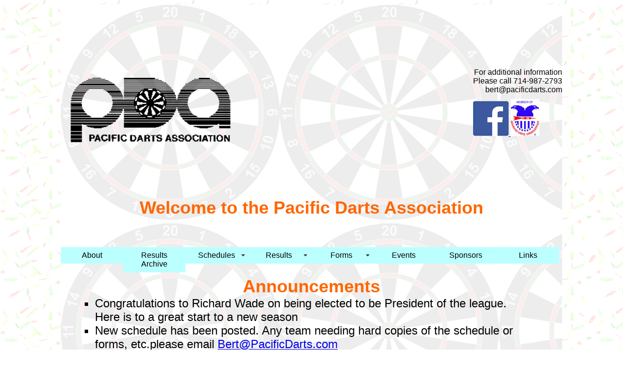

--- FILE ---
content_type: text/html
request_url: http://pacificdarts.com/
body_size: 1609
content:
<!DOCTYPE html PUBLIC "-//W3C//DTD XHTML 1.0 Transitional//EN" "http://www.w3.org/TR/xhtml1/DTD/xhtml1-transitional.dtd">
<html xmlns="http://www.w3.org/1999/xhtml">
    <head>
        <meta http-equiv="Content-Type" content="text/html; charset=utf-8" />
        <title> Pacific Darts Association </title>
        <link rel="shortcut icon" href="favicon.ico" type="image/x-icon">
        <link href="css/styles.css" rel="stylesheet" type="text/css" media="screen"></link>
        <link href="SpryAssets/SpryMenuBarHorizontal.css" rel="stylesheet" type="text/css" /><style type="text/css">

        #footer p {
	padding-left: 50px;
}
        </style>
    <script src="SpryAssets/SpryMenuBar.js" type="text/javascript"></script>
    </head>
    
    <body>
       <div id="wrapper" >
       
		 <div id="top">
				<div id="mainlogo">
                 	<img src="images/site/pdalogo_nobkgrd_crop4.gif" alt="PDA Logo" width="366" height="167"></img>
           		 </div>    
				<!-- logo -->
                            
              	<div id="social">
                	<p align="center">For additional information  <br /> 
                	Please call 714-987-2793<br />
                    bert@pacificdarts.com
                	</p>
                    	<a href="https://www.facebook.com/groups/PacificDarts/" target="new"><img src="images/site/facebooksm.jpg" alt="Facebook" width="73" height="72" /> </a>
                        <a href="http://www.adodarts.com" target="new"><img src="images/site/ADO.jpg" alt="American Darts Organization" width="59" height="76" /></a>   
                        
				</div>
              	     <!-- social -->
                
		 </div>  <!-- top -->
            
            <div id="banner">
            	<h1 align="center">  Welcome to the Pacific Darts Association </h1>
            </div>
            
         <div id="navbar">
              <ul id="MenuBar1" class="MenuBarHorizontal">
              
                <li><a href="about.html">About</a></li>
                
                <li><a href="archive.html"> Results Archive</a></li>
                
                <li><a class="MenuBarItemSubmenu">Schedules</a>
                      <ul>
                       <!-- <li><a href="schedules/TueA1Schedule.pdf" target="_blank">Tuesday A1</a></li> -->
                        <li><a href="schedules/TuesdaySchedule.pdf" target="_blank">Tuesday</a></li>
                        <!-- <li><a href="schedules/ThurSchedule.pdf" target="_blank">Thursday</a></li> -->
                      </ul> </li>
                
                <li><a class="MenuBarItemSubmenu">Results</a>
                     <ul>
                        <li><a href="results/TueResults.pdf">Tuesday</a></li>
                        <!-- <li><a href="results/ThurResults.pdf">Thursday</a></li> -->
                        <li><a href="results/results.htm" target="_blank">Summary</a></li>
                      </ul>   </li>             
                <li><a class="MenuBarItemSubmenu">Forms</a>
                     <ul>
                        <li><a href="forms/TueResults.pdf" target="_blank">Tuesday Result Sheet</a></li>
                        <li><a href="forms/WedResults.pdf" target="_blank">Wednesday Result Sheet</a></li>
                        <li><a href="forms/ThurResults.pdf" target="_blank">Thursday Result Sheet</a></li>
                        <li><a href="forms/Sponsor List.pdf" target="_blank">Sponsors List</a></li>
                         <li><a href="forms/TrophyList.pdf" target="_blank">Trophy Form</a></li>       
                        <li><a href="signupform.php">Signup Form</a></li>                                         
                      </ul>   </li> 
               <li><a href="events.html">Events</a></li>
               <li><a href="Sponsors.html">Sponsors</a></li> 
               <li><a href="links.html">Links</a></li>                                                                 
              </ul>
            </div>
    <div id="announcements">
      <h1> Announcements <br />
      </h1>
      <ul>
        <li>Congratulations to Richard Wade on being elected to be President of the league. Here is to a great start to a new season</li>
        <li>New schedule has been posted. Any team needing hard copies of the schedule or forms, etc.please email <a href="mailto:bert@pacificdarts.com">Bert@PacificDarts.com</a></li>
        <li>
          <div data-block="true" data-editor="arkot" data-offset-key="f3b47-0-0"></div>
        </li>
      </ul>
 	</div>               
	</div>  <!-- wrapper -->

    <script type="text/javascript">
		var MenuBar1 = new Spry.Widget.MenuBar("MenuBar1", {imgDown:"SpryAssets/SpryMenuBarDownHover.gif", imgRight:"SpryAssets/SpryMenuBarRightHover.gif"});
    </script>
 
    
	<div id="footer">
            	<p>  &copy;Copyright 2019 | All rights reserved | Pacific Darts Association, 6511 1/2 S Sepulveda, Los Angeles, ca 90045| 714-987-2793 | bert@pacificdarts.com</p>
    </div>
       
</body>
</html>


--- FILE ---
content_type: text/css
request_url: http://pacificdarts.com/css/styles.css
body_size: 661
content:
@charset "utf-8";
/* CSS Document */
*	{padding:0; margin:0; border:0;}


body 			{
	background-image: url(../images/site/cittext.png);
	background-repeat: repeat;
	font-family: Arial, Helvetica, sans-serif;
}
#wrapper 		{
	width: 1030px;
	background-image: url(../images/site/dartboard3.jpg);
	margin-top: 10px;
	margin-right: auto;
	margin-bottom: 10px;
	margin-left: auto;
}
h1				{text-align:center; 
					font-size:36px;
					font-family:Arial, Helvetica, sans-serif;
					color:#F60; 
					font-weight:bold;
					font-style:}
						
h2				{alignment-adjust:central;
					font-family:Arial, Helvetica, sans-serif;
					color:#f60;
					font-size:24px;
					font-weight:bold; text-align:center;
									
				}
h3				{alignment-adjust:central;
					font-family:Arial, Helvetica, sans-serif;
					color:#f60;
					font-size:18px;
					font-weight:bold; text-align:center;
									
				}				

#top			{	}
#mainlogo			{float:left; margin:40px 0;}
#social			{float:right;margin:40px 0;	}
#social p		{text-align:right; padding-bottom:10px}
#navbar			{clear:both;}
#banner			{clear:both;}
#logo			{alignment-adjust:central; margin-left:40px}
div				{padding:30px 0}
.centered		{display:block;
					margin:auto;
				}
#announcements ul li {
	margin: 0 70px;
	font-size: 24px;
	list-style-type: square;
}
#links	ul li		 {margin:0 70px;  list-style-type:square}
#setup	h3		{color:#000}
table tr td {
	text-align: center;
}
#TueA1Schedule table {
	text-align: center;
}
p.indent {padding-left: 1.8em}
#HighlightColor {
	color: #FF0080;
}
.sponsortable {
	text-align: left;
}
.sponsortable {
	font-size: 12px;
}
